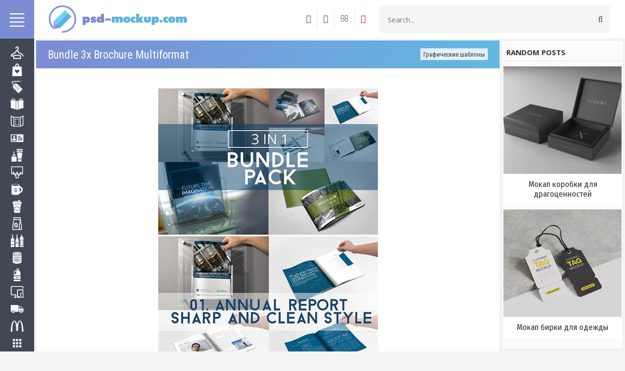

--- FILE ---
content_type: text/html; charset=UTF-8
request_url: https://psd-mockup.com/news/bundle_3x_brochure_multiformat/2021-09-11-19058
body_size: 13028
content:
<html lang="en">
 <head>
<script type="text/javascript" src="/?WFVI806RfWW5twA%5EdHeJxIlbJM1QVLm%21N9N8cyeyC%5EItSSsXCJ53vy7zgXAaQfJ9RhqO%3BPBJxqfO2%21ZOYlNIrUZsBJi6X%211Oe3bYa6HukyrEr4vmM%21QstjW2C4R44NqJkEMsJROTdXctyL6THf5r3VOIEq8NKDdZ%21sB8H9CMO%21MsJaDGjnCKt%21ezJDXeLs41M88m5sKChrgSYcR%3B%3B6N6"></script>
	<script type="text/javascript">new Image().src = "//counter.yadro.ru/hit;ucoznet?r"+escape(document.referrer)+(screen&&";s"+screen.width+"*"+screen.height+"*"+(screen.colorDepth||screen.pixelDepth))+";u"+escape(document.URL)+";"+Date.now();</script>
	<script type="text/javascript">new Image().src = "//counter.yadro.ru/hit;ucoz_desktop_ad?r"+escape(document.referrer)+(screen&&";s"+screen.width+"*"+screen.height+"*"+(screen.colorDepth||screen.pixelDepth))+";u"+escape(document.URL)+";"+Date.now();</script><script type="text/javascript">
if(typeof(u_global_data)!='object') u_global_data={};
function ug_clund(){
	if(typeof(u_global_data.clunduse)!='undefined' && u_global_data.clunduse>0 || (u_global_data && u_global_data.is_u_main_h)){
		if(typeof(console)=='object' && typeof(console.log)=='function') console.log('utarget already loaded');
		return;
	}
	u_global_data.clunduse=1;
	if('0'=='1'){
		var d=new Date();d.setTime(d.getTime()+86400000);document.cookie='adbetnetshowed=2; path=/; expires='+d;
		if(location.search.indexOf('clk2398502361292193773143=1')==-1){
			return;
		}
	}else{
		window.addEventListener("click", function(event){
			if(typeof(u_global_data.clunduse)!='undefined' && u_global_data.clunduse>1) return;
			if(typeof(console)=='object' && typeof(console.log)=='function') console.log('utarget click');
			var d=new Date();d.setTime(d.getTime()+86400000);document.cookie='adbetnetshowed=1; path=/; expires='+d;
			u_global_data.clunduse=2;
			new Image().src = "//counter.yadro.ru/hit;ucoz_desktop_click?r"+escape(document.referrer)+(screen&&";s"+screen.width+"*"+screen.height+"*"+(screen.colorDepth||screen.pixelDepth))+";u"+escape(document.URL)+";"+Date.now();
		});
	}
	
	new Image().src = "//counter.yadro.ru/hit;desktop_click_load?r"+escape(document.referrer)+(screen&&";s"+screen.width+"*"+screen.height+"*"+(screen.colorDepth||screen.pixelDepth))+";u"+escape(document.URL)+";"+Date.now();
}

setTimeout(function(){
	if(typeof(u_global_data.preroll_video_57322)=='object' && u_global_data.preroll_video_57322.active_video=='adbetnet') {
		if(typeof(console)=='object' && typeof(console.log)=='function') console.log('utarget suspend, preroll active');
		setTimeout(ug_clund,8000);
	}
	else ug_clund();
},3000);
</script>
 <meta http-equiv="Content-Type" content="text/html; charset=UTF-8">
 <meta name="viewport" content="width=device-width, initial-scale=1.0" />
 
 
 <title>Bundle 3x Brochure Multiformat - Графические шаблоны - Мокапы в PSD скачать бесплатно</title>
 <link type="text/css" rel="stylesheet" href="/_st/my.css" />
 
 <script src="https://maxcdn.bootstrapcdn.com/bootstrap/3.3.7/js/bootstrap.min.js"></script>
 <!--U1META1Z--><link rel="preconnect" href="https://fonts.googleapis.com">
<link rel="preconnect" href="https://fonts.gstatic.com" crossorigin>
<link href="https://fonts.googleapis.com/css2?family=Fira+Sans+Condensed&display=swap" rel="stylesheet">
<link href="https://fonts.googleapis.com/css2?family=Roboto+Condensed&display=swap" rel="stylesheet">

<meta name="viewport" content="width=device-width, initial-scale=1.0">
<meta http-equiv="Content-Type" content="text/html; charset=utf-8" />





























<meta name="title" content="Bundle 3x Brochure Multiformat - 11 Сентября 2021 скачать бесплатно">
<meta name="description" content="Графические шаблоны представляют собой универсальные инструменты, которые позволяют создавать визуально привлекательные и структурированные дизайны, экономя время и усилия дизайнеров."> 
<meta name="keywords" content="Графические шаблоны, PSD шаблоны, скачать бесплатно">


<meta name="referrer" content="unsafe-url">
<meta name='yandex-verification' content='737a693c62a96699' />
<meta name="yandex-verification" content="954624ac933d1cd1" />

<script async src="https://pagead2.googlesyndication.com/pagead/js/adsbygoogle.js?client=ca-pub-5415725405996117"
 crossorigin="anonymous"></script>

<!--LiveInternet counter--><script>
new Image().src = "https://counter.yadro.ru/hit?r"+
escape(document.referrer)+((typeof(screen)=="undefined")?"":
";s"+screen.width+"*"+screen.height+"*"+(screen.colorDepth?
screen.colorDepth:screen.pixelDepth))+";u"+escape(document.URL)+
";h"+escape(document.title.substring(0,150))+
";"+Math.random();</script><!--/LiveInternet-->

<link rel="apple-touch-icon" sizes="180x180" href="/apple-touch-icon.png">
<link rel="icon" type="image/png" sizes="32x32" href="/favicon-32x32.png">
<link rel="icon" type="image/png" sizes="16x16" href="/favicon-16x16.png">
<link rel="manifest" href="/site.webmanifest">
<link rel="mask-icon" href="/safari-pinned-tab.svg" color="#5bbad5">
<meta name="msapplication-TileColor" content="#da532c">
<meta name="theme-color" content="#ffffff">

<meta name="gigapeta" content="7d7fff6d9cfb">

<!-- Yandex.RTB -->
<script>window.yaContextCb=window.yaContextCb||[]</script>
<script src="https://yandex.ru/ads/system/context.js" async></script><!--/U1META1Z-->
 
	<link rel="stylesheet" href="/.s/src/base.min.css?v=221108" />
	<link rel="stylesheet" href="/.s/src/layer7.min.css?v=221108" />

	<script src="/.s/src/jquery-3.6.0.min.js"></script>
	
	<script src="/.s/src/uwnd.min.js?v=221108"></script>
	<script src="//s743.ucoz.net/cgi/uutils.fcg?a=uSD&ca=2&ug=999&isp=0&r=0.215853962080907"></script>
	<link rel="stylesheet" href="/.s/src/ulightbox/ulightbox.min.css" />
	<link rel="stylesheet" href="/.s/src/socCom.min.css" />
	<link rel="stylesheet" href="/.s/src/social.css" />
	<script src="/.s/src/ulightbox/ulightbox.min.js"></script>
	<script src="/.s/src/socCom.min.js"></script>
	<script src="//sys000.ucoz.net/cgi/uutils.fcg?a=soc_comment_get_data&site=4photosity"></script>
	<script>
/* --- UCOZ-JS-DATA --- */
window.uCoz = {"language":"ru","sign":{"5458":"Следующий","3125":"Закрыть","7251":"Запрошенный контент не может быть загружен. Пожалуйста, попробуйте позже.","7253":"Начать слайд-шоу","7252":"Предыдущий","7287":"Перейти на страницу с фотографией.","7254":"Изменить размер","5255":"Помощник"},"site":{"id":"4photosity","host":"photosity.3dn.ru","domain":"psd-mockup.com"},"module":"news","layerType":7,"uLightboxType":1,"ssid":"312027161013465555240","country":"US"};
/* --- UCOZ-JS-CODE --- */

		function eRateEntry(select, id, a = 65, mod = 'news', mark = +select.value, path = '', ajax, soc) {
			if (mod == 'shop') { path = `/${ id }/edit`; ajax = 2; }
			( !!select ? confirm(select.selectedOptions[0].textContent.trim() + '?') : true )
			&& _uPostForm('', { type:'POST', url:'/' + mod + path, data:{ a, id, mark, mod, ajax, ...soc } });
		}

		function updateRateControls(id, newRate) {
			let entryItem = self['entryID' + id] || self['comEnt' + id];
			let rateWrapper = entryItem.querySelector('.u-rate-wrapper');
			if (rateWrapper && newRate) rateWrapper.innerHTML = newRate;
			if (entryItem) entryItem.querySelectorAll('.u-rate-btn').forEach(btn => btn.remove())
		}
 function uSocialLogin(t) {
			var params = {"yandex":{"width":870,"height":515},"facebook":{"width":950,"height":520},"google":{"width":700,"height":600},"ok":{"width":710,"height":390},"vkontakte":{"height":400,"width":790}};
			var ref = escape(location.protocol + '//' + ('psd-mockup.com' || location.hostname) + location.pathname + ((location.hash ? ( location.search ? location.search + '&' : '?' ) + 'rnd=' + Date.now() + location.hash : ( location.search || '' ))));
			window.open('/'+t+'?ref='+ref,'conwin','width='+params[t].width+',height='+params[t].height+',status=1,resizable=1,left='+parseInt((screen.availWidth/2)-(params[t].width/2))+',top='+parseInt((screen.availHeight/2)-(params[t].height/2)-20)+'screenX='+parseInt((screen.availWidth/2)-(params[t].width/2))+',screenY='+parseInt((screen.availHeight/2)-(params[t].height/2)-20));
			return false;
		}
		function TelegramAuth(user){
			user['a'] = 9; user['m'] = 'telegram';
			_uPostForm('', {type: 'POST', url: '/index/sub', data: user});
		}
$(function() {
		$('#fCode').on('keyup', function(event) {
			try {checkSecure(); } catch(e) {}
		});
	});
	
function loginPopupForm(params = {}) { new _uWnd('LF', ' ', -250, -100, { closeonesc:1, resize:1 }, { url:'/index/40' + (params.urlParams ? '?'+params.urlParams : '') }) }
/* --- UCOZ-JS-END --- */
</script>

	<style>.UhideBlock{display:none; }</style>
</head>
 <body>
 
 <!--U1AHEADER1Z--><div class="menu">
 <div class="m-header">
 <a href="https://psd-mockup.com/"><img src="/img/home.svg" style="width: 30px;height: 30px;float: left;margin: 26px 0 0 14px;"></a>
 
 <img src="/img/menu.svg" style="width: 30px;height: 30px;float: right;margin: 26px 10px 0 0;"> 
 </div>
 <ul class="m-menu">
<div id="uNMenuDiv1" class="uMenuV"><ul class="uMenuRoot">
<li style="padding-top:12px;"><a onclick="menuOpen('s_mn_2');return(false)"><span>Одежда, обувь</span><img class="icon-menu" src="/img/icon/wardrobe.svg"></a>
<ul id="s_mn_2">
<li><a href="/news/1-0-48"><span>Футболки</span></a></li>
<li><a href="/news/1-0-59"><span>Худи</span></a></li>
<li><a href="/news/1-0-57"><span>Бейсболки, шапки</span></a></li> 
<li><a href="/news/1-0-64"><span>Другое</span></a></li> 
</ul> 
</li> 
<li><a href="/news/1-0-65"><span>Сумки, пакеты</span><img class="icon-menu" src="/img/icon/shopping-bag-3.svg"></a></li> 
<li><a href="/news/1-0-55"><span>Этикетки, бирки</span><img class="icon-menu" src="/img/icon/label-tag.svg"></a></li> 
<li><a href="/news/1-0-47"><span>Книги, журналы</span><img class="icon-menu" src="/img/icon/book-cover.svg"></a></li> 
<li><a href="/news/1-0-66"><span>Брошюры, флаеры</span><img class="icon-menu" src="/img/icon/flyer-3.svg"></a></li> 
<li><a href="/news/1-0-58"><span>Визитные карточки</span><img class="icon-menu" src="/img/icon/business-card-2.svg"></a></li> 
<li><a href="/news/1-0-50"><span>Косметика, парфюм</span><img class="icon-menu" src="/img/icon/beauty-products.svg"></a></li> 
<li><a href="/news/1-0-52"><span>Билборды, баннеры</span><img class="icon-menu" src="/img/icon/billboard-2.svg"></a></li> 
<li><a href="/news/1-0-53"><span>Кружки</span><img class="icon-menu" src="/img/icon/mug.svg"></a></li> 
<li><a href="/news/1-0-60"><span>Бумажные стаканы</span><img class="icon-menu" src="/img/icon/paper-cup.svg"></a></li> 
<li><a href="/news/1-0-49"><span>Упаковка</span><img class="icon-menu" src="/img/icon/coffee-bag.svg"></a></li> 
<li><a href="/news/1-0-51"><span>Напитки</span><img class="icon-menu" src="/img/icon/wine.svg"></a></li> 
<li><a href="/news/1-0-54"><span>Банки пищевые</span><img class="icon-menu" src="/img/icon/canned-food3.svg"></a></li> 
<li><a href="/news/1-0-67"><span>Бытовая химия</span><img class="icon-menu" src="/img/icon/bleach.svg"></a></li> 
<li><a onclick="menuOpen('s_mn_2');return(false)"><span>Техника</span><img class="icon-menu" src="/img/icon/monitor-tablet-and-smartohone.svg"></a>
<ul id="s_mn_2">
<li><a href="/news/1-0-61"><span>Ноутбуки, ПК</span></a></li>
<li><a href="/news/1-0-63"><span>Смартфоны, планшеты</span></a></li>
<li><a href="/news/1-0-62"><span>Другое</span></a></li> 
</ul> 
</li> 
<li><a href="/news/1-0-56"><span>Транспорт</span><img class="icon-menu" src="/img/icon/cargo-truck.svg"></a></li> 
<li><a href="/news/1-0-41"><span>Логотипы</span><img class="icon-menu" src="/img/icon/mcdonalds.svg"></a></li> 
<li><a href="/news/1-0-40"><span>Другие мокапы</span><img class="icon-menu" src="/img/icon/apps.png"></a></li> 
<li><a href="/news/1-0-42"><span>Графические шаблоны</span><img class="icon-menu" src="/img/icon/flyer-for-promotion.svg"></a></li> 
</ul></div> 
</ul>
 
</div>

<div class="wrapper">
 <header>
 <div class="container-fluid">
 <div class="row">
 <div class="col-xs-1">
 <a href="https://psd-mockup.com/">
<img src="/img/logo.png" style="margin: 10px 15px 0 15px;max-width: none !important;" border="0"/>
 </a> 
 </div> 
 
<div class="col-xs-5" style="float: right;margin-right: 15px;"> 
 <div class="h-search">
 <form class="hs-form" action="/search/">
 <input class="hs-text" name="q" type="search" placeholder="Search..." autocomplete="off">
 <button type="submit" title="Search" class="hs-submit fa fa-search"></button>
 </form> 
 </div> 
 </div> 
 
<ul class="h-buttons">

<li><a href="javascript:;" rel="nofollow" onclick="loginPopupForm(); return false;"><i class="fa fa-sign-in"></i></a></li>
 
<li><a href="/register"><i class="fa fa-user"></i></a>
</li>

<li><a href="/index/0-3">
<i class="fa fa-envelope-o" aria-hidden="true"></i></a></li>
 
<li><a style="color:#e5001e;border-right: none !important;" href="/go?https://www.pinterest.com/PSD_templates/" rel=nofollow target=_blank>
<i class="fa fa-pinterest" aria-hidden="true"></i></a></li>
 </ul> 

 <div class="col-xs-12 respbar">
 <a onclick="$('#repsomenu').slideToggle('slow');" href="javascript://" class="barmenu ion-navicon-round"></a>
 </div>
 </div>
 </div>
 <div class="repsomenu" id="repsomenu">
 <ul class="m-menu">
 <div id="uNMenuDiv1" class="uMenuH"><ul class="uMenuRoot"></ul></div>
 </ul> 
 </div>
 </header><!--/U1AHEADER1Z-->

 <div class="content cnrnopl">
 <div class="container-fluid">
 <div class="row">
 <div class="col-md-8"> 
 <div class="content-w">
 <div class="pagename"><h1>Bundle 3x Brochure Multiformat</h1> <a href="/news/graficheskie_shablony/1-0-42" class="post-cat">Графические шаблоны</a></div> 
 <div class="blogpost">
  
 <div class="bp-share-b">
 <div class="row row-eq-height">
 <div class="col-md-6">
 </div>
 </div>
 </div>
 
<div class="block-vrh3">
<center><script type="text/javascript" src="//psd-mockup.com/rtr/10"></script></center>
</div> 
 
 <div class="blogmes">
 <div class="row">
 <div class="col-md-12">
 
<script type="text/javascript"> 
timer_num = 2; // Число задержки в секундах 
function timer_fc(){ 
if(timer_num>0){ 
$('#timer_num').text(timer_num); 
timer_num--; 
setTimeout("timer_fc()", 1000) 
}else{ 
$('#timer').hide(); $('#example').show(); 
}} 
timer_fc(); 
</script> 
<script type="text/javascript">
$(document).ready(function(){
 $("body a").each(function(){
 if(this.href.indexOf("nitroflare.com")!=-1){
 $(this).click(function(e){
 window.open(this.href.replace(/nitroflare.com/gi,"nitro.download"));
 return false;
 });
 };
 });
});
</script>
<script type="text/javascript">
$(document).ready(function(){
 $("body a").each(function(){
 if(this.href.indexOf("turbobit.net")!=-1){
 $(this).click(function(e){
 window.open(this.href.replace(/turbobit.net/gi,"turb.pw"));
 return false;
 });
 };
 });
});
</script>
<script type="text/javascript">
$(document).ready(function(){
 $("body a").each(function(){
 if(this.href.indexOf("turboobit.com")!=-1){
 $(this).click(function(e){
 window.open(this.href.replace(/turboobit.com/gi,"turb.pw"));
 return false;
 });
 };
 });
});
</script> 
 <div id="nativeroll_video_cont" style="display:none;"></div><DIV align="center">
<!--IMG1--><img style="margin:0;padding:0;border:0;" src="/_nw/190/52276801.jpg" align="" /><!--IMG1-->
<BR>
<BR>
Bundle 3x Brochure Multiformat
<BR> 
INDD | PSD | EPS | 36 MB
<BR>
<BR></DIV>
		<script>
			var container = document.getElementById('nativeroll_video_cont');

			if (container) {
				var parent = container.parentElement;

				if (parent) {
					const wrapper = document.createElement('div');
					wrapper.classList.add('js-teasers-wrapper');

					parent.insertBefore(wrapper, container.nextSibling);
				}
			}
		</script>
	
<div class="quotes"><noindex> 
 


 
<div align="center"><A class="boot2" href="/go?https://turb.cc/k2od99gcvgjl/Bundle_3x_Brochure__Multiformat.rar.html" rel=nofollow target=_blank>Download | Turbobit.net</A></div>
<div align="center"><A class="boot2" href="/go?https://hitf.cc/s0ohSb0" rel=nofollow target=_blank>Download | Hitfile.net</A></div>
<div align="center"><A class="boot2" href="/go?https://nitro.download/view/021355CC612D32E/Bundle_3x_Brochure__Multiformat.rar" rel=nofollow target=_blank>Download | Nitroflare.com</A></div> 
 

 
</noindex></div> 
  
 
 <center>
<div class="quotes_rek"> 
 
<div class="psd4" style="background: #f5f5f5;">

<script type="text/javascript" src="//psd-mockup.com/rtr/2"></script>
 
</div> 
 
  
 <div class="recomend"> 
 <div class="block-title">
 Recommended
 </div> 
 
  
  
  
 
  
  
  
  
  
  
  
  
  
  
  
  
  
  
  
  
  
  
  
  
 
  
 <div style="display:grid; grid-template-columns:repeat(4, 1fr); gap:1em;"><div style="margin:0 8px;"> <a href="https://psd-mockup.com/news/1/2012-05-16-2646"><img style="object-fit: cover;width: 100%;height: 220px;border:1px solid #ffffff;" src="https://psd-mockup.com/_nw/26/63598920.jpg" border="0"></a> </div><div style="margin:0 8px;"> <a href="https://psd-mockup.com/news/drink_food_menu_template/2022-09-14-21325"><img style="object-fit: cover;width: 100%;height: 220px;border:1px solid #ffffff;" src="https://psd-mockup.com/_nw/213/37570078.jpg" border="0"></a> </div><div style="margin:0 8px;"> <a href="https://psd-mockup.com/news/9_yellow_instagram_posts_banners_psd_template/2020-09-14-16658"><img style="object-fit: cover;width: 100%;height: 220px;border:1px solid #ffffff;" src="https://psd-mockup.com/_nw/166/72210186.jpg" border="0"></a> </div><div style="margin:0 8px;"> <a href="https://psd-mockup.com/news/square_booklet_catalog_indd_design_template/2022-09-17-19503"><img style="object-fit: cover;width: 100%;height: 220px;border:1px solid #ffffff;" src="https://psd-mockup.com/_nw/195/27261376.jpg" border="0"></a> </div></div> 
  
 <BR> 
 </div> 
 
 
</div></center> 
 
 </div> 
 </div>
 </div> 
 

 <div class="blogingo">
 <div class="op-info">
 <span><i class="fa fa-clock-o" aria-hidden="true"></i> 11.09.2021 </span>
 &emsp;<span><i class="fa fa-tag" aria-hidden="true"></i> Графические шаблоны</span>
 <span class="op-comb"><i class="fa fa-eye" aria-hidden="true"></i> 478</span>
 </div>
 <div class="op-comments">
 
 
 <table border="0" cellpadding="0" cellspacing="0" width="100%">
 <tr><td colspan="2"><script>
				function spages(p, link) {
					!!link && location.assign(atob(link));
				}
			</script>
			<div id="comments"></div>
			<div id="newEntryT"></div>
			<div id="allEntries"></div>
			<div id="newEntryB"></div><script>
			
		Object.assign(uCoz.spam ??= {}, {
			config : {
				scopeID  : 0,
				idPrefix : 'comEnt',
			},
			sign : {
				spam            : 'Спам',
				notSpam         : 'Не спам',
				hidden          : 'Спам-сообщение скрыто.',
				shown           : 'Спам-сообщение показано.',
				show            : 'Показать',
				hide            : 'Скрыть',
				admSpam         : 'Разрешить жалобы',
				admSpamTitle    : 'Разрешить пользователям сайта помечать это сообщение как спам',
				admNotSpam      : 'Это не спам',
				admNotSpamTitle : 'Пометить как не-спам, запретить пользователям жаловаться на это сообщение',
			},
		})
		
		uCoz.spam.moderPanelNotSpamClick = function(elem) {
			var waitImg = $('<img align="absmiddle" src="/.s/img/fr/EmnAjax.gif">');
			var elem = $(elem);
			elem.find('img').hide();
			elem.append(waitImg);
			var messageID = elem.attr('data-message-id');
			var notSpam   = elem.attr('data-not-spam') ? 0 : 1; // invert - 'data-not-spam' should contain CURRENT 'notspam' status!

			$.post('/index/', {
				a          : 101,
				scope_id   : uCoz.spam.config.scopeID,
				message_id : messageID,
				not_spam   : notSpam
			}).then(function(response) {
				waitImg.remove();
				elem.find('img').show();
				if (response.error) {
					alert(response.error);
					return;
				}
				if (response.status == 'admin_message_not_spam') {
					elem.attr('data-not-spam', true).find('img').attr('src', '/.s/img/spamfilter/notspam-active.gif');
					$('#del-as-spam-' + messageID).hide();
				} else {
					elem.removeAttr('data-not-spam').find('img').attr('src', '/.s/img/spamfilter/notspam.gif');
					$('#del-as-spam-' + messageID).show();
				}
				//console.log(response);
			});

			return false;
		};

		uCoz.spam.report = function(scopeID, messageID, notSpam, callback, context) {
			return $.post('/index/', {
				a: 101,
				scope_id   : scopeID,
				message_id : messageID,
				not_spam   : notSpam
			}).then(function(response) {
				if (callback) {
					callback.call(context || window, response, context);
				} else {
					window.console && console.log && console.log('uCoz.spam.report: message #' + messageID, response);
				}
			});
		};

		uCoz.spam.reportDOM = function(event) {
			if (event.preventDefault ) event.preventDefault();
			var elem      = $(this);
			if (elem.hasClass('spam-report-working') ) return false;
			var scopeID   = uCoz.spam.config.scopeID;
			var messageID = elem.attr('data-message-id');
			var notSpam   = elem.attr('data-not-spam');
			var target    = elem.parents('.report-spam-target').eq(0);
			var height    = target.outerHeight(true);
			var margin    = target.css('margin-left');
			elem.html('<img src="/.s/img/wd/1/ajaxs.gif">').addClass('report-spam-working');

			uCoz.spam.report(scopeID, messageID, notSpam, function(response, context) {
				context.elem.text('').removeClass('report-spam-working');
				window.console && console.log && console.log(response); // DEBUG
				response.warning && window.console && console.warn && console.warn( 'uCoz.spam.report: warning: ' + response.warning, response );
				if (response.warning && !response.status) {
					// non-critical warnings, may occur if user reloads cached page:
					if (response.warning == 'already_reported' ) response.status = 'message_spam';
					if (response.warning == 'not_reported'     ) response.status = 'message_not_spam';
				}
				if (response.error) {
					context.target.html('<div style="height: ' + context.height + 'px; line-height: ' + context.height + 'px; color: red; font-weight: bold; text-align: center;">' + response.error + '</div>');
				} else if (response.status) {
					if (response.status == 'message_spam') {
						context.elem.text(uCoz.spam.sign.notSpam).attr('data-not-spam', '1');
						var toggle = $('#report-spam-toggle-wrapper-' + response.message_id);
						if (toggle.length) {
							toggle.find('.report-spam-toggle-text').text(uCoz.spam.sign.hidden);
							toggle.find('.report-spam-toggle-button').text(uCoz.spam.sign.show);
						} else {
							toggle = $('<div id="report-spam-toggle-wrapper-' + response.message_id + '" class="report-spam-toggle-wrapper" style="' + (context.margin ? 'margin-left: ' + context.margin : '') + '"><span class="report-spam-toggle-text">' + uCoz.spam.sign.hidden + '</span> <a class="report-spam-toggle-button" data-target="#' + uCoz.spam.config.idPrefix + response.message_id + '" href="javascript:;">' + uCoz.spam.sign.show + '</a></div>').hide().insertBefore(context.target);
							uCoz.spam.handleDOM(toggle);
						}
						context.target.addClass('report-spam-hidden').fadeOut('fast', function() {
							toggle.fadeIn('fast');
						});
					} else if (response.status == 'message_not_spam') {
						context.elem.text(uCoz.spam.sign.spam).attr('data-not-spam', '0');
						$('#report-spam-toggle-wrapper-' + response.message_id).fadeOut('fast');
						$('#' + uCoz.spam.config.idPrefix + response.message_id).removeClass('report-spam-hidden').show();
					} else if (response.status == 'admin_message_not_spam') {
						elem.text(uCoz.spam.sign.admSpam).attr('title', uCoz.spam.sign.admSpamTitle).attr('data-not-spam', '0');
					} else if (response.status == 'admin_message_spam') {
						elem.text(uCoz.spam.sign.admNotSpam).attr('title', uCoz.spam.sign.admNotSpamTitle).attr('data-not-spam', '1');
					} else {
						alert('uCoz.spam.report: unknown status: ' + response.status);
					}
				} else {
					context.target.remove(); // no status returned by the server - remove message (from DOM).
				}
			}, { elem: elem, target: target, height: height, margin: margin });

			return false;
		};

		uCoz.spam.handleDOM = function(within) {
			within = $(within || 'body');
			within.find('.report-spam-wrap').each(function() {
				var elem = $(this);
				elem.parent().prepend(elem);
			});
			within.find('.report-spam-toggle-button').not('.report-spam-handled').click(function(event) {
				if (event.preventDefault ) event.preventDefault();
				var elem    = $(this);
				var wrapper = elem.parents('.report-spam-toggle-wrapper');
				var text    = wrapper.find('.report-spam-toggle-text');
				var target  = elem.attr('data-target');
				target      = $(target);
				target.slideToggle('fast', function() {
					if (target.is(':visible')) {
						wrapper.addClass('report-spam-toggle-shown');
						text.text(uCoz.spam.sign.shown);
						elem.text(uCoz.spam.sign.hide);
					} else {
						wrapper.removeClass('report-spam-toggle-shown');
						text.text(uCoz.spam.sign.hidden);
						elem.text(uCoz.spam.sign.show);
					}
				});
				return false;
			}).addClass('report-spam-handled');
			within.find('.report-spam-remove').not('.report-spam-handled').click(function(event) {
				if (event.preventDefault ) event.preventDefault();
				var messageID = $(this).attr('data-message-id');
				del_item(messageID, 1);
				return false;
			}).addClass('report-spam-handled');
			within.find('.report-spam-btn').not('.report-spam-handled').click(uCoz.spam.reportDOM).addClass('report-spam-handled');
			window.console && console.log && console.log('uCoz.spam.handleDOM: done.');
			try { if (uCoz.manageCommentControls) { uCoz.manageCommentControls() } } catch(e) { window.console && console.log && console.log('manageCommentControls: fail.'); }

			return this;
		};
	
			uCoz.spam.handleDOM();
		</script>
			<script>
				(function() {
					'use strict';
					var commentID = ( /comEnt(\d+)/.exec(location.hash) || {} )[1];
					if (!commentID) {
						return window.console && console.info && console.info('comments, goto page', 'no comment id');
					}
					var selector = '#comEnt' + commentID;
					var target = $(selector);
					if (target.length) {
						$('html, body').animate({
							scrollTop: ( target.eq(0).offset() || { top: 0 } ).top
						}, 'fast');
						return window.console && console.info && console.info('comments, goto page', 'found element', selector);
					}
					$.get('/index/802', {
						id: commentID
					}).then(function(response) {
						if (!response.page) {
							return window.console && console.warn && console.warn('comments, goto page', 'no page within response', response);
						}
						spages(response.page);
						setTimeout(function() {
							target = $(selector);
							if (!target.length) {
								return window.console && console.warn && console.warn('comments, goto page', 'comment element not found', selector);
							}
							$('html, body').animate({
								scrollTop: ( target.eq(0).offset() || { top: 0 } ).top
							}, 'fast');
							return window.console && console.info && console.info('comments, goto page', 'scrolling to', selector);
						}, 500);
					}, function(response) {
						return window.console && console.error && console.error('comments, goto page', response.responseJSON);
					});
				})();
			</script>
		</td></tr>
 <tr><td colspan="2" align="center"></td></tr>
 <tr><td colspan="2" height="10"></td></tr>
 </table>
 
 
 
 <form name="socail_details" id="socail_details" onsubmit="return false;">
						   <input type="hidden" name="social" value="">
						   <input type="hidden" name="data" value="">
						   <input type="hidden" name="id" value="19058">
						   <input type="hidden" name="ssid" value="312027161013465555240">
					   </form><div id="postFormContent" class="">
		<form method="post" name="addform" id="acform" action="/index/" onsubmit="return addcom(this)" class="news-com-add" data-submitter="addcom"><script>
		function _dS(a){var b=a.split(''),c=b.pop();return b.map(function(d){var e=d.charCodeAt(0)-c;return String.fromCharCode(32>e?127-(32-e):e)}).join('')}
		var _y8M = _dS('Ansuzy%y~ujB\'mniijs\'%sfrjB\'xtx\'%{fqzjB\'<>9658;76\'%4C5');
		function addcom( form, data = {} ) {
			if (document.getElementById('addcBut')) {
				document.getElementById('addcBut').disabled = true;
			} else {
				try { document.addform.submit.disabled = true; } catch(e) {}
			}

			if (document.getElementById('eMessage')) {
				document.getElementById('eMessage').innerHTML = '<span style="color:#999"><img src="/.s/img/ma/m/i2.gif" border="0" align="absmiddle" width="13" height="13"> Идёт передача данных...</span>';
			}

			_uPostForm(form, { type:'POST', url:'/index/', data })
			return false
		}
document.write(_y8M);</script>
				<div class="mc-widget">
					<script>
						var socRedirect = location.protocol + '//' + ('psd-mockup.com' || location.hostname) + location.pathname + location.search + (location.hash && location.hash != '#' ? '#reloadPage,' + location.hash.substr(1) : '#reloadPage,gotoAddCommentForm' );
						socRedirect = encodeURIComponent(socRedirect);

						try{var providers = {};} catch (e) {}

						function socialRepost(entry_link, message) {
							console.log('Check witch Social network is connected.');

							var soc_type = jQuery("form#acform input[name='soc_type']").val();
							switch (parseInt(soc_type)) {
							case 101:
								console.log('101');
								var newWin = window.open('https://vk.com/share.php?url='+entry_link+'&description='+message+'&noparse=1','window','width=640,height=500,scrollbars=yes,status=yes');
							  break;
							case 102:
								console.log('102');
								var newWin = window.open('https://www.facebook.com/sharer/sharer.php?u='+entry_link+'&description='+encodeURIComponent(message),'window','width=640,height=500,scrollbars=yes,status=yes');
							  break;
							case 103:
								console.log('103');

							  break;
							case 104:
								console.log('104');

							  break;
							case 105:
								console.log('105');

							  break;
							case 106:
								console.log('106');

							  break;
							case 107:
								console.log('107');
								var newWin = window.open('https://twitter.com/intent/tweet?source=webclient&url='+entry_link+'&text='+encodeURIComponent(message)+'&callback=?','window','width=640,height=500,scrollbars=yes,status=yes');
							  break;
							case 108:
								console.log('108');

							  break;
							case 109:
								console.log('109');
								var newWin = window.open('https://plusone.google.com/_/+1/confirm?hl=en&url='+entry_link,'window','width=600,height=610,scrollbars=yes,status=yes');
							  break;
							}
						}

						function updateSocialDetails(type) {
							console.log('updateSocialDetails');
							jQuery.getScript('//sys000.ucoz.net/cgi/uutils.fcg?a=soc_comment_get_data&site=4photosity&type='+type, function() {
								jQuery("form#socail_details input[name='social']").val(type);
								jQuery("form#socail_details input[name=data]").val(data[type]);
								jQuery("form#acform input[name=data]").val(data[type]);
								_uPostForm('socail_details',{type:'POST',url:'/index/778', data:{'m':'2', 'vi_commID': '', 'catPath': ''}});
							});
						}

						function logoutSocial() {
							console.log('delete cookie');
							delete_msg_cookie();
							jQuery.getScript('//sys000.ucoz.net/cgi/uutils.fcg?a=soc_comment_clear_data&site=4photosity', function(){window.location.reload();});
						}

						function utf8_to_b64( str) {
							return window.btoa(encodeURIComponent( escape( str )));
						}

						function b64_to_utf8( str) {
							return unescape(decodeURIComponent(window.atob( str )));
						}

						function getCookie(c_name) {
							var c_value = " " + document.cookie;
							var c_start = c_value.indexOf(" " + c_name + "=");
							if (c_start == -1) {
								c_value = null;
							} else {
								c_start = c_value.indexOf("=", c_start) + 1;
								var c_end = c_value.indexOf(";", c_start);
								if (c_end == -1) {
									c_end = c_value.length;
								}
								c_value = unescape(c_value.substring(c_start,c_end));
							}
							return c_value;
						}

						var delete_msg_cookie = function() {
							console.log('delete_msg_cookie');
							document.cookie = 'msg=;expires=Thu, 01 Jan 1970 00:00:01 GMT;';
						};

						function preSaveMessage() {
							var msg = jQuery("form#acform textarea").val();
							if (msg.length > 0) {
								document.cookie = "msg="+utf8_to_b64(msg)+";"; //path="+window.location.href+";
							}
						}

						function googleAuthHandler(social) {
							if (!social) return
							if (!social.enabled || !social.handler) return

							social.window = window.open(social.url, '_blank', 'width=600,height=610');
							social.intervalId = setInterval(function(social) {
								if (social.window.closed) {
									clearInterval(social.intervalId)
									self.location.reload()
								}
							}, 1000, social)
						}

						

						(function(jq) {
							jq(document).ready(function() {
								
																
								jQuery(".uf-tooltip a.uf-tt-exit").attr('href','/index/10');
								console.log('ready - update details');
								console.log('scurrent', window.scurrent);
								if (typeof(window.scurrent) != 'undefined' && scurrent > 0 && data[scurrent]) {
									jQuery("#postFormContent").html('<div style="width:100%;text-align:center;padding-top:50px;"><img alt="" src="/.s/img/ma/m/i3.gif" border="0" width="220" height="19" /></div>');

									jQuery("form#socail_details input[name=social]").val(scurrent);
									jQuery("form#socail_details input[name=data]").val(data[scurrent]);
									updateSocialDetails(scurrent);
								}
								jQuery('a#js-ucf-start').on('click', function(event) {
									event.preventDefault();
									if (scurrent == 0) {
										window.open("//sys000.ucoz.net/cgi/uutils.fcg?a=soc_comment_auth",'SocialLoginWnd','width=500,height=350,resizable=yes,titlebar=yes');
									}
								});

								jQuery('#acform a.login-with').on('click', function(event) {
									event.preventDefault();
									let social = providers[ this.dataset.social ];

									if (typeof(social) != 'undefined' && social.enabled == 1) {
										if (social.handler) {
											social.handler(social);
										} else {
											// unetLoginWnd
											let newWin = window.open(social.url, "_blank", 'width=600,height=610,scrollbars=yes,status=yes');
										}
									}
								});
							});
						})(jQuery);
					</script>
				</div><div style="margin-bottom: 34px;">
<div class="uForm uComForm">
 

 <div class="uComForm-inner">
 <span class="ucf-avatar"><img src="/.s/img/icon/social/noavatar.png" alt="avatar" /></span>
 <div class="ucf-content ucf-start-content">
 <ul class="uf-form ucf-form">
 <li><textarea class="uf-txt-input commFl js-start-txt" placeholder="Leave your comment..."></textarea>
 <li><button class="uf-btn" style="margin: -5px auto auto auto;" onclick="preSaveMessage(); window.open('/index/800?ref='+window.location.href, 'SocialLoginWnd', 'width=500,height=410,resizable=yes,titlebar=yes');">Send</button>
 </ul>
 </div>
 </div>
 
</div>
</div><input type="hidden" name="ssid" value="312027161013465555240" />
				<input type="hidden" name="a"  value="36" />
				<input type="hidden" name="m"  value="2" />
				<input type="hidden" name="id" value="19058" />
				
				<input type="hidden" name="soc_type" id="csoc_type" />
				<input type="hidden" name="data" id="cdata" />
			</form>
		</div>
 
 
 </div> 
 </div>
 </div>

 </div>
 </div>
 <div class="col-md-4">
 <!--U1CLEFTER1Z--><div class="aside">
 <div class="row">
 <div>

<script>
 window.onload = function() {
 setTimeout(function () {
 location.reload()
 }, 80000);
 };
</script>
 
<script type="text/javascript"> setTimeout(function(){$('.web10').fadeIn()},10000) </script> 
<script type="text/javascript"> setTimeout(function(){$('.web15').fadeIn()},15000) </script> 
<script type="text/javascript"> setTimeout(function(){$('.web20').fadeIn()},20000) </script>
<script type="text/javascript"> setTimeout(function(){$('.web25').fadeIn()},25000) </script> 
<script type="text/javascript"> setTimeout(function(){$('.web30').fadeIn()},30000) </script>
<script type="text/javascript"> setTimeout(function(){$('.web40').fadeIn()},40000) </script>
<script type="text/javascript"> setTimeout(function(){$('.web60').fadeIn()},60000) </script>

<div class="random">
<div class="block_inf" style="padding-bottom: 13px !important;"> 
<div class="block-title" style="padding-left: 6px;">
 RANDOM POSTS
 </div>
<div style="padding-top: 1px;">
 <center><div style="max-width:300px !important;"> <a href="https://psd-mockup.com/news/jewelry_box_mockup_dslag4u/2024-11-13-23097" style="font-size: 17px;font-family: 'Fira Sans Condensed', sans-serif;text-decoration: none;line-height: 1.2;color: #333;"><img style="object-fit: cover;width: 100%;height: 220px;" src="https://psd-mockup.com/_nw/230/58829386.jpg" border="0"><br><div style="background:#ffffff;border-bottom:1px solid #f5f5f5;padding:12px;margin-bottom:8px;">Мокап коробки для драгоценностей</div></a> </div></center><center><div style="max-width:300px !important;"> <a href="https://psd-mockup.com/news/mokap_birki_dlja_odezhdy_124_clothing_tag_mockup_f9yle9y/2025-03-04-23190" style="font-size: 17px;font-family: 'Fira Sans Condensed', sans-serif;text-decoration: none;line-height: 1.2;color: #333;"><img style="object-fit: cover;width: 100%;height: 220px;" src="https://psd-mockup.com/_nw/231/75497326.jpg" border="0"><br><div style="background:#ffffff;border-bottom:1px solid #f5f5f5;padding:12px;margin-bottom:8px;">Мокап бирки для одежды</div></a> </div></center>
</div>
</div> 
</div> 
 
<div class="block_33"> 
<div class="block">
<div id='pt1'><center><div class="psd1"> 
<script type="text/javascript" src="//psd-mockup.com/rtr/8"></script>
</div></center></div> 
</div> 
 
 
 
 
<div class="block"> 
<div id='pt2'><center><div class="psd2">
<script type="text/javascript" src="//psd-mockup.com/rtr/1"></script>
</div></center></div>
</div> 
 
 
 
 
 
 
 
</div> 
 
 </div> 
 </div> 
 </div>
 </div><!--/U1CLEFTER1Z-->
 </div> 
 
 </div> 
 </div> 
 <!--U1BFOOTER1Z--><!-- <Вверх> --> 
 <a href="#" class="scrollup"></a> 
 <script type="text/javascript"> 
 $(document).ready(function(){ 
 $(window).scroll(function(){ 
 if ($(this).scrollTop() > 900) { 
 $('.scrollup').fadeIn(); 
 } else { 
 $('.scrollup').fadeOut(); 
 } 
 }); 
 $('.scrollup').click(function(){ 
 $("html, body").animate({ scrollTop: 0 }, 600); 
 return false; 
 }); 
 }); 
 </script> 
 <!-- </Вверх> -->

<footer class="footer">
<BR> 
Мокапы играют ключевую роль в современном дизайне. Они представляют собой реалистичные макеты, которые демонстрируют, как будет выглядеть конечный продукт, служат инструментом для визуализации и презентации идей. Эти визуальные прототипы позволяют дизайнерам и клиентам не только увидеть финальный результат еще до начала производства, но и внести необходимые изменения на ранних этапах, экономя время и ресурсы.
<BR>
<BR>
<span style="float:right;">
<!--LiveInternet logo--><a href="https://www.liveinternet.ru/click"
target="_blank"><img src="https://counter.yadro.ru/logo?26.5"
title="LiveInternet: показано число посетителей за сегодня"
alt="" style="border:0" width="88" height="15"/></a><!--/LiveInternet-->
 
<!-- "' --><span class="pbHW3Rhn"><a href="https://www.ucoz.ru/"><img style="width:80px; height:15px;" src="/.s/img/cp/svg/7.svg" alt="" /></a></span></span>
</footer>

<script src="/js/wow.js"></script>
<script>
 new WOW().init();
</script>

<script type="text/javascript">
jQuery (document).ready (function ($) {
$('.mylink').replaceWith (function (){
return '<a target="_blank" href="' + $(this).attr ('rel')
+ '" title="' + $(this).attr ('title')
+ '">' + $(this).html () + '</a>';
});
});
</script><!--/U1BFOOTER1Z--> 
 </div> 
 </div> 
 
 <script src="/js/jquery.smoothscroll.js"></script>
</body>
<!-- 0.13158 (s743) -->

--- FILE ---
content_type: text/html; charset=utf-8
request_url: https://www.google.com/recaptcha/api2/aframe
body_size: 266
content:
<!DOCTYPE HTML><html><head><meta http-equiv="content-type" content="text/html; charset=UTF-8"></head><body><script nonce="H1tpUFDq-Iv3h0odsY_Wkg">/** Anti-fraud and anti-abuse applications only. See google.com/recaptcha */ try{var clients={'sodar':'https://pagead2.googlesyndication.com/pagead/sodar?'};window.addEventListener("message",function(a){try{if(a.source===window.parent){var b=JSON.parse(a.data);var c=clients[b['id']];if(c){var d=document.createElement('img');d.src=c+b['params']+'&rc='+(localStorage.getItem("rc::a")?sessionStorage.getItem("rc::b"):"");window.document.body.appendChild(d);sessionStorage.setItem("rc::e",parseInt(sessionStorage.getItem("rc::e")||0)+1);localStorage.setItem("rc::h",'1769113486385');}}}catch(b){}});window.parent.postMessage("_grecaptcha_ready", "*");}catch(b){}</script></body></html>

--- FILE ---
content_type: image/svg+xml
request_url: https://psd-mockup.com/img/icon/book-cover.svg
body_size: 18852
content:
<?xml version="1.0" standalone="no"?>
<!DOCTYPE svg PUBLIC "-//W3C//DTD SVG 1.0//EN" "http://www.w3.org/TR/2001/REC-SVG-20010904/DTD/svg10.dtd">
<svg xmlns="http://www.w3.org/2000/svg" xmlns:xlink="http://www.w3.org/1999/xlink" id="body_1" width="512" height="512">

<g transform="matrix(1.3333334 0 0 1.3333334 0 0)">
    <image  x="0" y="0" xlink:href="[data-uri]" preserveAspectRatio="none" width="384" height="384"/>
</g>
</svg>

--- FILE ---
content_type: image/svg+xml
request_url: https://psd-mockup.com/img/icon/cargo-truck.svg
body_size: 13492
content:
<?xml version="1.0" standalone="no"?>
<!DOCTYPE svg PUBLIC "-//W3C//DTD SVG 1.0//EN" "http://www.w3.org/TR/2001/REC-SVG-20010904/DTD/svg10.dtd">
<svg xmlns="http://www.w3.org/2000/svg" xmlns:xlink="http://www.w3.org/1999/xlink" id="body_1" width="512" height="512">

<g transform="matrix(1.3333334 0 0 1.3333334 0 0)">
    <image  x="0" y="0" xlink:href="[data-uri]" preserveAspectRatio="none" width="384" height="384"/>
</g>
</svg>

--- FILE ---
content_type: image/svg+xml
request_url: https://psd-mockup.com/img/icon/shopping-bag-3.svg
body_size: 13996
content:
<?xml version="1.0" standalone="no"?>
<!DOCTYPE svg PUBLIC "-//W3C//DTD SVG 1.0//EN" "http://www.w3.org/TR/2001/REC-SVG-20010904/DTD/svg10.dtd">
<svg xmlns="http://www.w3.org/2000/svg" xmlns:xlink="http://www.w3.org/1999/xlink" id="body_1" width="512" height="512">

<g transform="matrix(1.3333334 0 0 1.3333334 0 0)">
    <image  x="0" y="0" xlink:href="[data-uri]" preserveAspectRatio="none" width="384" height="384"/>
</g>
</svg>

--- FILE ---
content_type: text/javascript; charset=UTF-8
request_url: https://psd-mockup.com/rtr/1
body_size: 242
content:
document.write('<div style="max-height:600px !important;max-width:300px !important;"><div id="yandex_rtb_R-A-9637974-4"></div> <script> window.yaContextCb.push(()=>{ 	Ya.Context.AdvManager.render({ 		"blockId": "R-A-9637974-4", 		"renderTo": "yandex_rtb_R-A-9637974-4" 	}) }) </script></div>');

--- FILE ---
content_type: image/svg+xml
request_url: https://psd-mockup.com/img/icon/coffee-bag.svg
body_size: 23280
content:
<?xml version="1.0" standalone="no"?>
<!DOCTYPE svg PUBLIC "-//W3C//DTD SVG 1.0//EN" "http://www.w3.org/TR/2001/REC-SVG-20010904/DTD/svg10.dtd">
<svg xmlns="http://www.w3.org/2000/svg" xmlns:xlink="http://www.w3.org/1999/xlink" id="body_1" width="512" height="512">

<g transform="matrix(1.3333334 0 0 1.3333334 0 0)">
    <image  x="0" y="0" xlink:href="[data-uri]" preserveAspectRatio="none" width="384" height="384"/>
</g>
</svg>